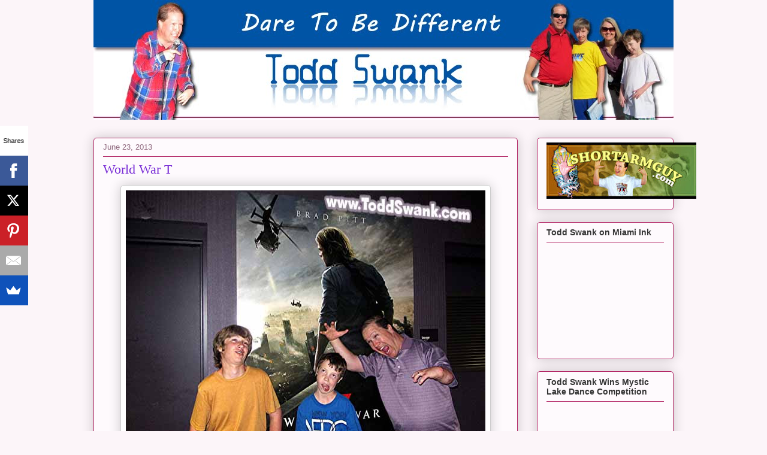

--- FILE ---
content_type: text/html; charset=utf-8
request_url: https://www.google.com/recaptcha/api2/aframe
body_size: 268
content:
<!DOCTYPE HTML><html><head><meta http-equiv="content-type" content="text/html; charset=UTF-8"></head><body><script nonce="R2gARK3N3k3458uu2hBuYw">/** Anti-fraud and anti-abuse applications only. See google.com/recaptcha */ try{var clients={'sodar':'https://pagead2.googlesyndication.com/pagead/sodar?'};window.addEventListener("message",function(a){try{if(a.source===window.parent){var b=JSON.parse(a.data);var c=clients[b['id']];if(c){var d=document.createElement('img');d.src=c+b['params']+'&rc='+(localStorage.getItem("rc::a")?sessionStorage.getItem("rc::b"):"");window.document.body.appendChild(d);sessionStorage.setItem("rc::e",parseInt(sessionStorage.getItem("rc::e")||0)+1);localStorage.setItem("rc::h",'1769821689403');}}}catch(b){}});window.parent.postMessage("_grecaptcha_ready", "*");}catch(b){}</script></body></html>